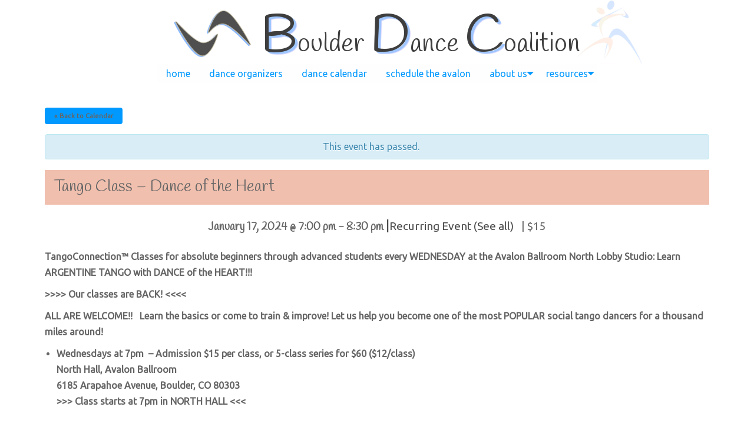

--- FILE ---
content_type: text/html; charset=UTF-8
request_url: https://boulderdance.org/event/tango-class-dance-of-the-heart/2024-01-17/
body_size: 12076
content:
<!doctype html>
<html class="no-js" lang="en-US" >
	<head>
		<meta charset="UTF-8" />
		<meta name="viewport" content="width=device-width, initial-scale=1.0" />
		<title>Upcoming Events &#8211; Boulder Dance Coalition</title>
<meta name='robots' content='max-image-preview:large' />
<link rel='dns-prefetch' href='//ajax.googleapis.com' />
<link rel='dns-prefetch' href='//fonts.googleapis.com' />
<link rel='dns-prefetch' href='//s.w.org' />
<link rel="alternate" type="text/calendar" title="Boulder Dance Coalition &raquo; iCal Feed" href="https://boulderdance.org/events/?ical=1" />
<link rel='stylesheet' id='tribe-events-full-pro-calendar-style-css'  href='https://boulderdance.org/wp-content/plugins/events-calendar-pro/src/resources/css/tribe-events-pro-full.min.css?ver=5.9.2.1' type='text/css' media='all' />
<link rel='stylesheet' id='tribe-accessibility-css-css'  href='https://boulderdance.org/wp-content/plugins/the-events-calendar/common/src/resources/css/accessibility.min.css?ver=4.14.7' type='text/css' media='all' />
<link rel='stylesheet' id='tribe-events-full-calendar-style-css'  href='https://boulderdance.org/wp-content/plugins/the-events-calendar/src/resources/css/tribe-events-full.min.css?ver=5.10.1' type='text/css' media='all' />
<link rel='stylesheet' id='tribe-events-calendar-pro-style-css'  href='https://boulderdance.org/wp-content/plugins/events-calendar-pro/src/resources/css/tribe-events-pro-theme.min.css?ver=5.9.2.1' type='text/css' media='all' />
<style id='tribe-events-calendar-pro-style-inline-css' type='text/css'>
.tribe-events-list-widget .tribe-event-featured .tribe-event-image,
				.tribe-events-venue-widget .tribe-event-featured .tribe-event-image,
				.tribe-events-adv-list-widget .tribe-event-featured .tribe-event-image,
				.tribe-mini-calendar-list-wrapper .tribe-event-featured .tribe-event-image {
					display: none;
				}
</style>
<link rel='stylesheet' id='tribe-select2-css-css'  href='https://boulderdance.org/wp-content/plugins/the-events-calendar/common/vendor/tribe-selectWoo/dist/css/selectWoo.min.css?ver=4.14.7' type='text/css' media='all' />
<link rel='stylesheet' id='tec-variables-full-css'  href='https://boulderdance.org/wp-content/plugins/the-events-calendar/common/src/resources/css/variables-full.min.css?ver=4.14.7' type='text/css' media='all' />
<link rel='stylesheet' id='tribe-dependency-style-css'  href='https://boulderdance.org/wp-content/plugins/the-events-calendar/common/src/resources/css/dependency.min.css?ver=4.14.7' type='text/css' media='all' />
<link rel='stylesheet' id='tribe-bumpdown-css-css'  href='https://boulderdance.org/wp-content/plugins/the-events-calendar/common/src/resources/css/bumpdown.min.css?ver=4.14.7' type='text/css' media='all' />
<link rel='stylesheet' id='tribe-buttonset-style-css'  href='https://boulderdance.org/wp-content/plugins/the-events-calendar/common/src/resources/css/buttonset.min.css?ver=4.14.7' type='text/css' media='all' />
<link rel='stylesheet' id='tribe-common-admin-css'  href='https://boulderdance.org/wp-content/plugins/the-events-calendar/common/src/resources/css/tribe-common-admin.min.css?ver=4.14.7' type='text/css' media='all' />
<link rel='stylesheet' id='dashicons-css'  href='https://boulderdance.org/wp-includes/css/dashicons.min.css?ver=5.8.12' type='text/css' media='all' />
<link rel='stylesheet' id='tribe-filterbar-mobile-styles-css'  href='https://boulderdance.org/wp-content/plugins/the-events-calendar-filterbar/src/resources/css/filter-view-mobile.min.css?ver=5.2.1' type='text/css' media='only screen and (max-width: 768px)' />
<link rel='stylesheet' id='tribe-filterbar-styles-css'  href='https://boulderdance.org/wp-content/plugins/the-events-calendar-filterbar/src/resources/css/filter-view.min.css?ver=5.2.1' type='text/css' media='all' />
<link rel='stylesheet' id='tribe-events-custom-jquery-styles-css'  href='https://boulderdance.org/wp-content/plugins/the-events-calendar/vendor/jquery/smoothness/jquery-ui-1.8.23.custom.css?ver=5.10.1' type='text/css' media='all' />
<link rel='stylesheet' id='tribe-events-bootstrap-datepicker-css-css'  href='https://boulderdance.org/wp-content/plugins/the-events-calendar/vendor/bootstrap-datepicker/css/bootstrap-datepicker.standalone.min.css?ver=5.10.1' type='text/css' media='all' />
<link rel='stylesheet' id='tribe-events-calendar-style-css'  href='https://boulderdance.org/wp-content/plugins/the-events-calendar/src/resources/css/tribe-events-theme.min.css?ver=5.10.1' type='text/css' media='all' />
<link rel='stylesheet' id='wp-block-library-css'  href='https://boulderdance.org/wp-includes/css/dist/block-library/style.min.css?ver=5.8.12' type='text/css' media='all' />
<link rel='stylesheet' id='boulderdance-css'  href='https://boulderdance.org/wp-content/plugins/boulderdance/public/css/boulderdance-public-min.css?ver=1.0.0' type='text/css' media='all' />
<link rel='stylesheet' id='bdc-google-fonts-css'  href='//fonts.googleapis.com/css?family=Droid+Serif%7CUbuntu%7CHandlee&#038;ver=all' type='text/css' media='all' />
<link rel='stylesheet' id='tribe-events-calendar-pro-mobile-style-css'  href='https://boulderdance.org/wp-content/plugins/events-calendar-pro/src/resources/css/tribe-events-pro-theme-mobile.min.css?ver=5.9.2.1' type='text/css' media='only screen and (max-width: 768px)' />
<link rel='stylesheet' id='tribe-events-calendar-full-pro-mobile-style-css'  href='https://boulderdance.org/wp-content/plugins/events-calendar-pro/src/resources/css/tribe-events-pro-full-mobile.min.css?ver=5.9.2.1' type='text/css' media='only screen and (max-width: 768px)' />
<link rel='stylesheet' id='main-stylesheet-css'  href='https://boulderdance.org/wp-content/themes/boulderdance/dist/assets/css/app.css?ver=2.10.4' type='text/css' media='all' />
<link rel='stylesheet' id='tribe-events-filterbar-override-style-css'  href='https://boulderdance.org/wp-content/themes/boulderdance/tribe-events/filterbar/filter-view.css?ver=5.8.12' type='text/css' media='all' />
<link rel='stylesheet' id='wp-featherlight-css'  href='https://boulderdance.org/wp-content/plugins/wp-featherlight/css/wp-featherlight.min.css?ver=1.3.4' type='text/css' media='all' />
<script type='text/javascript' src='https://ajax.googleapis.com/ajax/libs/jquery/3.2.1/jquery.min.js?ver=3.2.1' id='jquery-js'></script>
<script type='text/javascript' src='https://boulderdance.org/wp-content/plugins/the-events-calendar/vendor/php-date-formatter/js/php-date-formatter.min.js?ver=5.10.1' id='tribe-events-php-date-formatter-js'></script>
<script type='text/javascript' src='https://boulderdance.org/wp-content/plugins/the-events-calendar/common/vendor/momentjs/moment.min.js?ver=4.14.7' id='tribe-moment-js'></script>
<script type='text/javascript' src='https://boulderdance.org/wp-content/plugins/the-events-calendar/common/vendor/momentjs/locale.min.js?ver=4.14.7' id='tribe-moment-locales-js'></script>
<script type='text/javascript' id='tribe-events-dynamic-js-extra'>
/* <![CDATA[ */
var tribe_dynamic_help_text = {"date_with_year":"F j, Y","date_no_year":"F j","datepicker_format":"Y-m-d","datepicker_format_index":"0","days":["Sunday","Monday","Tuesday","Wednesday","Thursday","Friday","Saturday"],"daysShort":["Sun","Mon","Tue","Wed","Thu","Fri","Sat"],"months":["January","February","March","April","May","June","July","August","September","October","November","December"],"monthsShort":["Jan","Feb","Mar","Apr","May","Jun","Jul","Aug","Sep","Oct","Nov","Dec"],"msgs":"[\"This event is from %%starttime%% to %%endtime%% on %%startdatewithyear%%.\",\"This event is at %%starttime%% on %%startdatewithyear%%.\",\"This event is all day on %%startdatewithyear%%.\",\"This event starts at %%starttime%% on %%startdatenoyear%% and ends at %%endtime%% on %%enddatewithyear%%\",\"This event starts at %%starttime%% on %%startdatenoyear%% and ends on %%enddatewithyear%%\",\"This event is all day starting on %%startdatenoyear%% and ending on %%enddatewithyear%%.\"]"};
/* ]]> */
</script>
<script type='text/javascript' id='tribe-events-dynamic-js-extra'>
/* <![CDATA[ */
var tribe_dynamic_help_text = {"date_with_year":"F j, Y","date_no_year":"F j","datepicker_format":"Y-m-d","datepicker_format_index":"0","days":["Sunday","Monday","Tuesday","Wednesday","Thursday","Friday","Saturday"],"daysShort":["Sun","Mon","Tue","Wed","Thu","Fri","Sat"],"months":["January","February","March","April","May","June","July","August","September","October","November","December"],"monthsShort":["Jan","Feb","Mar","Apr","May","Jun","Jul","Aug","Sep","Oct","Nov","Dec"],"msgs":"[\"This event is from %%starttime%% to %%endtime%% on %%startdatewithyear%%.\",\"This event is at %%starttime%% on %%startdatewithyear%%.\",\"This event is all day on %%startdatewithyear%%.\",\"This event starts at %%starttime%% on %%startdatenoyear%% and ends at %%endtime%% on %%enddatewithyear%%\",\"This event starts at %%starttime%% on %%startdatenoyear%% and ends on %%enddatewithyear%%\",\"This event is all day starting on %%startdatenoyear%% and ending on %%enddatewithyear%%.\"]"};
var tribe_dynamic_help_text = {"date_with_year":"F j, Y","date_no_year":"F j","datepicker_format":"Y-m-d","datepicker_format_index":"0","days":["Sunday","Monday","Tuesday","Wednesday","Thursday","Friday","Saturday"],"daysShort":["Sun","Mon","Tue","Wed","Thu","Fri","Sat"],"months":["January","February","March","April","May","June","July","August","September","October","November","December"],"monthsShort":["Jan","Feb","Mar","Apr","May","Jun","Jul","Aug","Sep","Oct","Nov","Dec"],"msgs":"[\"This event is from %%starttime%% to %%endtime%% on %%startdatewithyear%%.\",\"This event is at %%starttime%% on %%startdatewithyear%%.\",\"This event is all day on %%startdatewithyear%%.\",\"This event starts at %%starttime%% on %%startdatenoyear%% and ends at %%endtime%% on %%enddatewithyear%%\",\"This event starts at %%starttime%% on %%startdatenoyear%% and ends on %%enddatewithyear%%\",\"This event is all day starting on %%startdatenoyear%% and ending on %%enddatewithyear%%.\"]"};
/* ]]> */
</script>
<script type='text/javascript' src='https://boulderdance.org/wp-content/plugins/the-events-calendar/src/resources/js/events-dynamic.min.js?ver=5.10.1' id='tribe-events-dynamic-js'></script>
<script type='text/javascript' src='https://boulderdance.org/wp-content/plugins/the-events-calendar/vendor/bootstrap-datepicker/js/bootstrap-datepicker.min.js?ver=5.10.1' id='tribe-events-bootstrap-datepicker-js'></script>
<script type='text/javascript' src='https://boulderdance.org/wp-content/plugins/the-events-calendar/vendor/jquery-resize/jquery.ba-resize.min.js?ver=5.10.1' id='tribe-events-jquery-resize-js'></script>
<script type='text/javascript' src='https://boulderdance.org/wp-content/plugins/the-events-calendar/vendor/jquery-placeholder/jquery.placeholder.min.js?ver=5.10.1' id='jquery-placeholder-js'></script>
<script type='text/javascript' id='tribe-events-calendar-script-js-extra'>
/* <![CDATA[ */
var tribe_js_config = {"permalink_settings":"\/%postname%\/","events_post_type":"tribe_events","events_base":"https:\/\/boulderdance.org\/events\/","update_urls":{"shortcode":{"list":true,"month":true,"day":true}},"debug":""};
/* ]]> */
</script>
<script type='text/javascript' src='https://boulderdance.org/wp-content/plugins/the-events-calendar/src/resources/js/tribe-events.min.js?ver=5.10.1' id='tribe-events-calendar-script-js'></script>
<script type='text/javascript' src='https://boulderdance.org/wp-content/plugins/the-events-calendar/src/resources/js/tribe-events-bar.min.js?ver=5.10.1' id='tribe-events-bar-js'></script>
<script type='text/javascript' id='tribe-events-pro-js-extra'>
/* <![CDATA[ */
var TribeEventsPro = {"geocenter":{"max_lat":40.582281,"max_lng":-105.119797,"min_lat":40.014763,"min_lng":-105.274741},"map_tooltip_event":"Event: ","map_tooltip_address":"Address: "};
/* ]]> */
</script>
<script type='text/javascript' src='https://boulderdance.org/wp-content/plugins/events-calendar-pro/src/resources/js/tribe-events-pro.min.js?ver=5.9.2.1' id='tribe-events-pro-js'></script>
<script type='text/javascript' src='https://boulderdance.org/wp-content/plugins/boulderdance/public/js/boulderdance-public-min.js?ver=1.0.0' id='boulderdance-js'></script>
<link rel="https://api.w.org/" href="https://boulderdance.org/wp-json/" /><link rel="alternate" type="application/json" href="https://boulderdance.org/wp-json/wp/v2/tribe_events/43601" /><link rel="alternate" type="application/json+oembed" href="https://boulderdance.org/wp-json/oembed/1.0/embed?url=https%3A%2F%2Fboulderdance.org%2Fevent%2Ftango-class-dance-of-the-heart%2F2024-01-17%2F" />
<link rel="alternate" type="text/xml+oembed" href="https://boulderdance.org/wp-json/oembed/1.0/embed?url=https%3A%2F%2Fboulderdance.org%2Fevent%2Ftango-class-dance-of-the-heart%2F2024-01-17%2F&#038;format=xml" />
<meta name="tec-api-version" content="v1"><meta name="tec-api-origin" content="https://boulderdance.org"><link rel="https://theeventscalendar.com/" href="https://boulderdance.org/wp-json/tribe/events/v1/events/43601" /><script type="application/ld+json">
[{"@context":"http://schema.org","@type":"Event","name":"Tango Class &#8211; Dance of the Heart","description":"&lt;p&gt;TangoConnection&#x2122; Classes for absolute beginners through advanced students every WEDNESDAY at the Avalon Ballroom North Lobby Studio: Learn ARGENTINE TANGO with DANCE of the HEART!!! &gt;&gt;&gt;&gt; Our classes are BACK! &lt;&lt;&lt;&lt; ALL ARE WELCOME!!\u00a0 \u00a0Learn the basics or come to train &amp; improve! Let us help you become one of the most POPULAR social tango [&hellip;]&lt;/p&gt;\\n","url":"https://boulderdance.org/event/tango-class-dance-of-the-heart/2024-01-17/","startDate":"2024-01-17T19:00:00-07:00","endDate":"2024-01-17T20:30:00-07:00","location":{"@type":"Place","name":"Avalon North Hall","description":"","url":"https://boulderdance.org/venue/the-avalon-north-lobby/","address":{"@type":"PostalAddress","streetAddress":"6185 Arapahoe Rd","addressLocality":"Boulder","addressRegion":"CO","postalCode":"80303","addressCountry":"United States"},"geo":{"@type":"GeoCoordinates","latitude":40.0154247,"longitude":-105.2089034},"telephone":"","sameAs":"http://www.boulderdancecoalition.org"},"organizer":{"@type":"Person","name":"Argentine Tango with Dance of the Heart","description":"&lt;p&gt;We look forward to welcoming you to our Dance of the Heart (a.k.a. DOTH) approach to the mysterious, powerful world of Argentine tango social dancing! Classes: WEDNESDAYS 7-8:30pm in the North Hall; rotating curriculum; $15 (five classes for $60) Our focus is building expressive, musical, clever shared-movement options out of surprisingly simple elements...all for the [&hellip;]&lt;/p&gt;\\n","image":"https://boulderdance.org/wp-content/uploads/2017/12/FAcebook-event-logo.jpg","url":"https://boulderdance.org/organizer/argentine-tango-with-dance-of-the-heart/","telephone":"303-938-0716","email":"t&#97;&#110;&#103;o&#108;&#101;&#115;&#115;&#111;n&#115;&#64;d&#97;nc&#101;o&#102;&#116;he&#104;e&#97;r&#116;&#46;com","sameAs":"http://www.danceoftheheart.com/"},"offers":{"@type":"Offer","price":"15","priceCurrency":"$","url":"https://boulderdance.org/event/tango-class-dance-of-the-heart/2024-01-17/","category":"primary","availability":"inStock","validFrom":"2023-02-04T00:00:00+00:00"},"performer":"Organization"}]
</script><link rel="icon" href="https://boulderdance.org/wp-content/uploads/2023/05/cropped-android-chrome-512x512-1-32x32.png" sizes="32x32" />
<link rel="icon" href="https://boulderdance.org/wp-content/uploads/2023/05/cropped-android-chrome-512x512-1-192x192.png" sizes="192x192" />
<link rel="apple-touch-icon" href="https://boulderdance.org/wp-content/uploads/2023/05/cropped-android-chrome-512x512-1-180x180.png" />
<meta name="msapplication-TileImage" content="https://boulderdance.org/wp-content/uploads/2023/05/cropped-android-chrome-512x512-1-270x270.png" />
		<style type="text/css" id="wp-custom-css">
			.page-id-46488 #bdc-site-header{
	background:white;
	position:sticky;
	top:0;
	border-bottom:1px solid #eee;
}

.sr_footerContainer{
	display:none;
}

.page-id-46488 .sr_footerContainer{
	display: flex;
  flex-wrap: wrap;
  margin-bottom:20px;
}

.sr_footerContainer .child {
flex: 1 1 33.33%;
color:#c7c7c7;
}

.sr_footerContainer .child a{
color:#9dd7fe;
}

@media only screen and (max-width: 767px) {
.sr_footerContainer {
flex-direction: column; /* Change to vertical stacking on small screens */
}
}		</style>
			</head>
	<body class="tribe_events-template-default single single-tribe_events postid-43601 tribe-no-js wp-featherlight-captions offcanvas events-single tribe-events-style-full tribe-events-style-theme tribe-theme-boulderdance tribe-events-page-template">

			
<nav class="mobile-off-canvas-menu off-canvas position-left" id="off-canvas-menu" data-off-canvas data-auto-focus="false" role="navigation">
	<ul id="menu-main-menu" class="vertical menu" data-accordion-menu data-submenu-toggle="true"><li id="menu-item-279" class="menu-item menu-item-type-custom menu-item-object-custom menu-item-279"><a href="/">Home</a></li>
<li id="menu-item-22" class="menu-item menu-item-type-post_type menu-item-object-page menu-item-22"><a href="https://boulderdance.org/groups/">Dance Organizers</a></li>
<li id="menu-item-237" class="menu-item menu-item-type-custom menu-item-object-custom menu-item-237"><a href="/events">Dance Calendar</a></li>
<li id="menu-item-55077" class="menu-item menu-item-type-post_type menu-item-object-page menu-item-55077"><a href="https://boulderdance.org/schedule/">Schedule The Avalon</a></li>
<li id="menu-item-798" class="menu-item menu-item-type-custom menu-item-object-custom menu-item-has-children menu-item-798"><a>About Us</a>
<ul class="vertical nested menu">
	<li id="menu-item-797" class="menu-item menu-item-type-post_type menu-item-object-page menu-item-797"><a href="https://boulderdance.org/about/">Who We Are</a></li>
	<li id="menu-item-53806" class="menu-item menu-item-type-post_type menu-item-object-page menu-item-53806"><a href="https://boulderdance.org/membership/">Membership</a></li>
	<li id="menu-item-30265" class="menu-item menu-item-type-post_type menu-item-object-page menu-item-30265"><a href="https://boulderdance.org/volunteer/">Volunteer</a></li>
	<li id="menu-item-25685" class="menu-item menu-item-type-post_type menu-item-object-page menu-item-25685"><a href="https://boulderdance.org/donations/">Donations</a></li>
	<li id="menu-item-814" class="menu-item menu-item-type-post_type menu-item-object-page menu-item-814"><a href="https://boulderdance.org/contact/">Contact Us</a></li>
</ul>
</li>
<li id="menu-item-10695" class="menu-item menu-item-type-custom menu-item-object-custom menu-item-has-children menu-item-10695"><a href="https://boulderdance.org/resources/">Resources</a>
<ul class="vertical nested menu">
	<li id="menu-item-882" class="menu-item menu-item-type-custom menu-item-object-custom menu-item-882"><a href="/login">Organizer Login</a></li>
	<li id="menu-item-45271" class="menu-item menu-item-type-custom menu-item-object-custom menu-item-45271"><a href="https://boulderdance.org/Public_Documents/Avalon%20Scheduling/Dance_Calendar_User_Guide.pdf">Dance Calendar User Guide</a></li>
	<li id="menu-item-47498" class="menu-item menu-item-type-custom menu-item-object-custom menu-item-47498"><a href="https://boulderdance.skedda.com/booking">Skedda Scheduling System, &#8220;Skedda&#8221;</a></li>
	<li id="menu-item-47499" class="menu-item menu-item-type-custom menu-item-object-custom menu-item-47499"><a href="https://boulderdance.org/Public_Documents/Avalon%20Scheduling/Skedda_Scheduling_System_User_Guide.pdf">Skedda Scheduling System User Guide</a></li>
	<li id="menu-item-60382" class="menu-item menu-item-type-post_type menu-item-object-page menu-item-60382"><a href="https://boulderdance.org/resources/">BDC Public Documents</a></li>
</ul>
</li>
</ul></nav>

<div class="off-canvas-content" data-off-canvas-content>
	

<div id="bdc-site-header" class="grid-x show-for-medium">
	<header class="site-header cell small-12" role="banner">
		<div id="banner">
	    <div id="logo"><a href="https://boulderdance.org/"><img src="https://boulderdance.org/wp-content/themes/boulderdance/dist/assets/images/BDClogo3.png" alt="Boulder Dance Coalition"></a></div>
	    <div class="titleBDC"><a href="https://boulderdance.org/"><span class="titleLetter">B</span>oulder <span class="titleLetter">D</span>ance <span class="titleLetter">C</span>oalition</a>
	    </div>
	  </div>

		<nav class="site-navigation top-bar" role="navigation">
			<div class="top-bar-right">
				<ul id="menu-main-menu-1" class="dropdown menu desktop-menu" data-dropdown-menu><li class="menu-item menu-item-type-custom menu-item-object-custom menu-item-279"><a href="/">Home</a></li>
<li class="menu-item menu-item-type-post_type menu-item-object-page menu-item-22"><a href="https://boulderdance.org/groups/">Dance Organizers</a></li>
<li class="menu-item menu-item-type-custom menu-item-object-custom menu-item-237"><a href="/events">Dance Calendar</a></li>
<li class="menu-item menu-item-type-post_type menu-item-object-page menu-item-55077"><a href="https://boulderdance.org/schedule/">Schedule The Avalon</a></li>
<li class="menu-item menu-item-type-custom menu-item-object-custom menu-item-has-children menu-item-798"><a>About Us</a>
<ul class="dropdown menu vertical" data-toggle>
	<li class="menu-item menu-item-type-post_type menu-item-object-page menu-item-797"><a href="https://boulderdance.org/about/">Who We Are</a></li>
	<li class="menu-item menu-item-type-post_type menu-item-object-page menu-item-53806"><a href="https://boulderdance.org/membership/">Membership</a></li>
	<li class="menu-item menu-item-type-post_type menu-item-object-page menu-item-30265"><a href="https://boulderdance.org/volunteer/">Volunteer</a></li>
	<li class="menu-item menu-item-type-post_type menu-item-object-page menu-item-25685"><a href="https://boulderdance.org/donations/">Donations</a></li>
	<li class="menu-item menu-item-type-post_type menu-item-object-page menu-item-814"><a href="https://boulderdance.org/contact/">Contact Us</a></li>
</ul>
</li>
<li class="menu-item menu-item-type-custom menu-item-object-custom menu-item-has-children menu-item-10695"><a href="https://boulderdance.org/resources/">Resources</a>
<ul class="dropdown menu vertical" data-toggle>
	<li class="menu-item menu-item-type-custom menu-item-object-custom menu-item-882"><a href="/login">Organizer Login</a></li>
	<li class="menu-item menu-item-type-custom menu-item-object-custom menu-item-45271"><a href="https://boulderdance.org/Public_Documents/Avalon%20Scheduling/Dance_Calendar_User_Guide.pdf">Dance Calendar User Guide</a></li>
	<li class="menu-item menu-item-type-custom menu-item-object-custom menu-item-47498"><a href="https://boulderdance.skedda.com/booking">Skedda Scheduling System, &#8220;Skedda&#8221;</a></li>
	<li class="menu-item menu-item-type-custom menu-item-object-custom menu-item-47499"><a href="https://boulderdance.org/Public_Documents/Avalon%20Scheduling/Skedda_Scheduling_System_User_Guide.pdf">Skedda Scheduling System User Guide</a></li>
	<li class="menu-item menu-item-type-post_type menu-item-object-page menu-item-60382"><a href="https://boulderdance.org/resources/">BDC Public Documents</a></li>
</ul>
</li>
</ul>
							</div>
		</nav>

	</header>
</div>

<!-- banner for mobile -->
<div id="bdc-site-header-mobile" class="grid-x show-for-small-only">
	<header class="site-header cell small-12" role="banner">
		<!-- mobile navigation -->
		<div class="site-title-bar title-bar" >
			<div class="title-bar-left">
				<button aria-label="Main Menu" class="menu-icon" type="button" data-toggle="off-canvas-menu"></button>
				<span class="site-mobile-title title-bar-title">Menu</span>
			</div>
		</div>

		<div id="banner">
			<div id="logo"><a href="https://boulderdance.org/"><img src="https://boulderdance.org/wp-content/themes/boulderdance/dist/assets/images/BDClogo3.png" alt="Boulder Dance Coalition"></a>
			</div>
			<div class="titleBDC"><a href="https://boulderdance.org/">
				<span class="titleLetter">B</span>oulder <span class="titleLetter">D</span>ance <span class="titleLetter">C</span>oalition</a>
			</div>
		</div>
	</header>
</div><main
	id="tribe-events-pg-template"
	 class="tribe-events-pg-template" >
	<div id="tribe-events" class="tribe-no-js" data-live_ajax="0" data-datepicker_format="0" data-category="" data-featured=""><div class="tribe-events-before-html"></div><span class="tribe-events-ajax-loading"><img class="tribe-events-spinner-medium" src="https://boulderdance.org/wp-content/plugins/the-events-calendar/src/resources/images/tribe-loading.gif" alt="Loading Events" /></span>	
<div id="tribe-events-content" class="tribe-events-single">

	<p class="tribe-events-back">
		<a href="https://boulderdance.org/events/"> &laquo; Back to Calendar</a>
	</p>

	<!-- Notices -->
	<div class="tribe-events-notices"><ul><li>This event has passed.</li></ul></div>
	<h1 class="tribe-events-single-event-title">Tango Class &#8211; Dance of the Heart</h1>
	<div class="tribe-events-schedule tribe-clearfix">
		<h2><span class="tribe-event-date-start">January 17, 2024 @ 7:00 pm</span> - <span class="tribe-event-time">8:30 pm</span></h2> <div class="recurringinfo"><div class="event-is-recurring"><span class="tribe-events-divider">|</span>Recurring Event <a href="https://boulderdance.org/event/tango-class-dance-of-the-heart/all/">(See all)</a><div id="tribe-events-tooltip-43601" class="tribe-events-tooltip recurring-info-tooltip"><div class="tribe-events-event-body"><p>An event every week that begins at 7:00 pm on Wednesday, repeating indefinitely</p></div><span class="tribe-events-arrow"></span></div></div></div>					<span class="tribe-events-cost"> | 
				$15			</span>
			</div>

	<!-- Event header -->
	<div id="tribe-events-header"  data-title="Upcoming Events &#8211; Boulder Dance Coalition" data-viewtitle="Upcoming Events" data-mobilebreak="0" data-redirected-view="" data-default-mobile-view="month" data-default-view="month">
		<!-- Navigation -->
		<h3 class="tribe-events-visuallyhidden">Event Navigation</h3>
		<ul class="tribe-events-sub-nav">
			<li class="tribe-events-nav-previous"><a href="https://boulderdance.org/event/sk8d8-skate-night/2024-01-16/"><span>&laquo;</span> SK8D8 Skate Night</a></li>
			<li class="tribe-events-nav-next"><a href="https://boulderdance.org/event/sarah-janes-world-heat-2/2024-01-18/">Sarah Jane&#8217;s World Heat <span>&raquo;</span></a></li>
		</ul>
		<!-- .tribe-events-sub-nav -->
	</div>
	<!-- #tribe-events-header -->

			<div id="post-43601" class="post-43601 tribe_events type-tribe_events status-publish hentry tribe-recurring-event tribe-recurring-event-child">
			<!-- Event featured image, but exclude link -->
			
			<!-- Event content -->
						<div class="tribe-events-single-event-description tribe-events-content">
				<p style="text-align: left"><strong>TangoConnection&#x2122; Classes </strong><strong>for absolute beginners through advanced students every WEDNESDAY </strong><strong>at the Avalon Ballroom North Lobby Studio: Learn ARGENTINE TANGO with DANCE of the HEART!!!</strong></p>
<p style="text-align: left"><strong style="font-size: inherit">&gt;&gt;&gt;&gt; Our classes are BACK! &lt;&lt;&lt;&lt;</strong></p>
<p style="text-align: left"><strong style="font-size: 1em">ALL AR</strong><strong>E WELCOME!!   Learn the basics or come to train &amp; improve! Let us help you become one of the most POPULAR social tango dancers for a thousand miles around!</strong></p>
<ul>
<li style="text-align: left"><strong>Wednesdays at 7pm  – Admission $15 per class, or 5-class series for $60 ($12/class)</strong><br />
<strong>North Hall, Avalon Ballroom</strong><br />
<strong>6185 Arapahoe Avenue, Boulder, CO 80303</strong><br />
<strong>&gt;&gt;&gt; Class starts at 7pm in NORTH HALL &lt;&lt;&lt;   </strong></li>
<li style="text-align: left"><b>Class topics vary weekly.  Please sign up for our newsletter at <a href="https://danceoftheheart.com/contact-us/">danceoftheheart.com</a> for the latest information.  Previous class topics:</b></li>
<li style="text-align: left"></li>
<li style="text-align: left"><strong>8:30pm: NORTH HALL Space closes</strong></li>
</ul>
<p style="text-align: left"><strong>Whether you are a BEGINNER or an EXPERIENCED dancer</strong>, our goal for you and all our tango students is to facilitate your potential to become the most popular social tango dancer for a thousand miles around! After two plus very full, rich decades of training, teaching, performing, social dancing and organizing successful tango events across 3 continents, we’re very proud and also humbly grateful to have assisted thousands of students to achieve their tango goals and we’re delighted to have the opportunity to do the same for YOU &#8211; even if you don’t know what your goals are yet, we’ll discover them together!</p>
<p style="text-align: left">We look forward to welcoming you to the exciting world of Argentine tango social dancing – all levels welcome in our class schedule, group and private lessons alike! Join us to experience for yourself why brand new through experienced students return week after week, month after month, year after year to enjoy the pleasure and challenge inside a unique dance community of learning and deepening tango skills in our thorough yet delightful, effective and fascinating classes.</p>
<p style="text-align: left"><strong>JUST STARTING? NO PARTNER? NO PROBLEM!!</strong></p>
<p style="text-align: left">Because we&#8217;ve taught <strong>thousands of students all around the world since 1997</strong>, and engaged in <strong>34 tango business trips to Buenos Aires to study, train and dance in that time</strong>, we feel we&#8217;ve run through our share of teaching experiments and proven a few things to our satisfaction about how to effectively teach beginning social tango, especially to North Americans. <strong>A couple things set our classes apart</strong> from other tango teaching methods you may be familiar with:</p>
<ul>
<li style="text-align: left"><strong>Everybody Leads, Everybody Follows!</strong>  Can you drive? Then you can lead! Let us show you how easy it can be. (In the practice periods after class you can dance with whoever wants you!)</li>
<li style="text-align: left">While we don&#8217;t recommend it, you can choose to stay with &#8220;the partner that brung ya&#8221; (but you will be rotating lead and follow between yourselves!)</li>
<li style="text-align: left">Everyone always moves counterclockwise enmeshed in the <strong>&#8220;tango river&#8221;</strong> of dancing couples floating together around the room&#8230;safer and more fun for everybody to burn in that essential rule right away!</li>
<li style="text-align: left">With flowing downstream with almost every step, <strong>Leaders choose in the moment from a small set of options</strong> offered in that particular class, constantly trying to surprise the follower a bit with what&#8217;s coming next.  <strong>Followers don&#8217;t memorize steps</strong>, they listen for clear leads and then execute them.</li>
<li></li>
</ul>
<p style="text-align: left">Complete details, including private lesson info and class overviews available at <a href="https://www.danceoftheheart.com/">www.danceoftheheart.com</a> or visit Dance of the Heart in FaceBook</p>
			</div>

			<!-- Event meta -->
						
	<div class="tribe-events-single-section tribe-events-event-meta primary tribe-clearfix">


<div class="tribe-events-meta-group tribe-events-meta-group-details">
	<h3 class="tribe-events-single-section-title"> Details </h3>
	<dl>

		
			<dt class="hide"> </dt>
			<dd>
				<strong>Date: </strong>
				<abbr class="tribe-events-abbr tribe-events-start-date published dtstart" title="2024-01-17"> January 17, 2024 </abbr>
			</dd>

			<dt class="hide"></dt>
			<dd>
				<strong>Time: </strong>
				<span class="tribe-events-abbr tribe-events-start-time published dtstart" title="2024-01-17">
					<div class="tribe-recurring-event-time">7:00 pm - 8:30 pm</div>				</span>
			</dd>

		
		
			<dt class="hide"></dt>
			<dd class="bdc-events-event-cost">
								<strong>Cost: </strong> $15			</dd>
		
		
		
		
			<dt class="hide"></dt>
			<dd class="tribe-events-event-url"> 
				<strong>Website: </strong><a href="http://www.danceoftheheart.com" target="_self" rel="external">http://www.danceoftheheart.com</a> </dd>
		
			</dl>
</div>

<div class="tribe-events-meta-group tribe-events-meta-group-organizer">
	<h3 class="tribe-events-single-section-title">Organizer</h3>
	<dl>
					<dt style="display:none;"></dt>
			<dd class="tribe-organizer">
				<a href="https://boulderdance.org/organizer/argentine-tango-with-dance-of-the-heart/" title="Argentine Tango with Dance of the Heart" target="_self" rel="">Argentine Tango with Dance of the Heart</a>			</dd>
				</dl>

	<h3 class="tribe-events-single-section-title">Contacts</h3>
	<dl>
		<dt style="display:none;"></dt>
		<dd class="bdg-contact"><strong>Deb Sclar</strong><br/><a href="mailto:deb@danceoftheheart.com">deb@danceoftheheart.com</a></br></dd>
	</dl>
	<dl>
		<dt style="display:none;"></dt>
		<dd class="bdg-contact"><strong>Brian Dunn</strong><br/>303-517-1024<br /><a href="mailto:brian@danceoftheheart.com">brian@danceoftheheart.com</a></br></dd>
	</dl></div>
<div class="tribe-events-meta-group tribe-events-meta-group-other">
	<h2 class="tribe-events-single-section-title"> Other </h2>
	<dl>
					<dt> Type of Dance </dt>
			<dd class="tribe-meta-value">
				Tango			</dd>
			</dl>
</div>

	</div>


			<div class="tribe-events-single-section tribe-events-event-meta secondary tribe-clearfix">
		
<div class="tribe-events-meta-group tribe-events-meta-group-venue">
	<h2 class="tribe-events-single-section-title"> Venue </h2>
	<dl>
		
		<dd class="tribe-venue"> <a href="https://boulderdance.org/venue/the-avalon-north-lobby/">Avalon North Hall</a> </dd>

					<dd class="tribe-venue-location">
				<address class="tribe-events-address">
					<span class="tribe-address">

<span class="tribe-street-address">6185 Arapahoe Rd</span>
	
		<br>
		<span class="tribe-locality">Boulder</span><span class="tribe-delimiter">,</span>

	<abbr class="tribe-region tribe-events-abbr" title="Colorado">CO</abbr>

	<span class="tribe-postal-code">80303</span>

	<span class="tribe-country-name">United States</span>

</span>

											<a class="tribe-events-gmap" href="https://www.google.com/maps/search/?api=1&#038;query=40.0154247%2C-105.2089034" title="Click to view a Google Map" target="_blank" rel="noreferrer noopener">+ Google Map</a>									</address>
			</dd>
		
		
									<dt class="tribe-venue-url-label"> Website: </dt>
						<dd class="tribe-venue-url"> <a href="http://www.boulderdancecoalition.org" target="_self" rel="external">http://www.boulderdancecoalition.org</a> </dd>
		
			</dl>
</div>

<div class="tribe-events-venue-map">
	<div id="tribe-events-gmap-0" style="height: 350px; width: 100%" aria-hidden="true"></div><!-- #tribe-events-gmap- -->
</div>
			</div>
				
			<!-- .tribe-events-single-event-description -->
			<div class="tribe-events-cal-links"><a class="tribe-events-gcal tribe-events-button" href="https://www.google.com/calendar/event?action=TEMPLATE&#038;text=Tango+Class+-+Dance+of+the+Heart&#038;dates=20240117T190000/20240117T203000&#038;details=TangoConnection%26%23x2122%3B+Classes+for+absolute+beginners+through+advanced+students+every+WEDNESDAY+at+the+Avalon+Ballroom+North+Lobby+Studio%3A+Learn+ARGENTINE+TANGO+with+DANCE+of+the+HEART%21%21%21+%0A%26gt%3B%26gt%3B%26gt%3B%26gt%3B+Our+classes+are+BACK%21+%26lt%3B%26lt%3B%26lt%3B%26lt%3B+%0AALL+ARE+WELCOME%21%21%C2%A0+%C2%A0Learn+the+basics+or+come+to+train+%26amp%3B+improve%21+Let+us+help+you+become+one+of+the+most+POPULAR+social+tango+dancers+for+a+thousand+miles+around%21+%0A%0AWednesdays+at+7pm%C2%A0+%E2%80%93+Admission+%2415+per+class%2C+or+5-class+series+for+%2460+%28%2412%2Fclass%29%0ANorth+Hall%2C+Avalon+Ballroom%0A6185+Arapahoe+Avenue%2C+Boulder%2C+CO+80303%0A%26gt%3B%26gt%3B%26gt%3B+Class+starts+at+7pm+in+NORTH+HALL+%26lt%3B%26lt%3B%26lt%3B%C2%A0+%C2%A0%0AClass+topics+vary+weekly.%C2%A0+Please+sign+up+for+our+newsletter+at+danceoftheheart.com+for+the+latest+information.%C2%A0+Previous+class+topics%3A%0A%0A8%3A30pm%3A+NORTH+HALL+Space+closes%0A%0AWhether+you+are+a+BEGINNER+or+an+EXPERIENCED+dancer%2C+our+goal+for+you+and+all+our+tango+students+is+to+facilitate+your+potential+to+become+the+most+popular+social+tango+dancer+for+a+thous+%28View+Full+Event+Description+Here%3A+https%3A%2F%2Fboulderdance.org%2Fevent%2Ftango-class-dance-of-the-heart%2F2024-01-17%2F%29&#038;location=Avalon+North+Hall%2C+6185+Arapahoe+Rd%2C+Boulder%2C+CO%2C+80303%2C+United+States&#038;trp=false&#038;sprop=website:https://boulderdance.org&#038;ctz=America%2FDenver" title="Add to Google Calendar">+ Google Calendar</a><a class="tribe-events-ical tribe-events-button" href="https://boulderdance.org/event/tango-class-dance-of-the-heart/2024-01-17/?ical=1" title="Download .ics file" >+ iCal Export</a></div><!-- .tribe-events-cal-links -->		</div> <!-- #post-x -->
			
	<!-- Event footer -->
	<div id="tribe-events-footer"></div>
	<!-- #tribe-events-footer -->

</div><!-- #tribe-events-content -->
	<div class="tribe-events-after-html"></div></div><!-- #tribe-events -->
<!--
This calendar is powered by The Events Calendar.
http://evnt.is/18wn
-->
</main> <!-- #tribe-events-pg-template -->

<footer class="footer">
    <div class="footer-container">
        <div class="footer-grid">
            <section id="block-7" class="widget widget_block widget_text">
<p>The Avalon Ballroom —Where Dancers Meet<br>6185 Arapahoe Rd Boulder, CO 80303<br>Telephone: <a href="tel:3034408303">303-440-8303</a><br>Email: <a href="mailto:avalon@boulderdancecoalition.org">avalon@boulderdancecoalition.org</a><br><a rel="noreferrer noopener" href="https://goo.gl/maps/LPUqLGKmaDDZUG9S6" target="_blank">Find us on Google Maps</a></p>
</section><section id="block-6" class="widget widget_block widget_text">
<p>The <strong>Boulder Dance Coalition’s </strong>mission is to promote dance—and the physical and mental well-being, social connections, and shared joy it brings—by providing affordable facilities and support for dance and related community events.</p>
</section>        </div>
    </div>
</footer>

	</div><!-- Close off-canvas content -->

		<script>
		( function ( body ) {
			'use strict';
			body.className = body.className.replace( /\btribe-no-js\b/, 'tribe-js' );
		} )( document.body );
		</script>
		<script> /* <![CDATA[ */var tribe_l10n_datatables = {"aria":{"sort_ascending":": activate to sort column ascending","sort_descending":": activate to sort column descending"},"length_menu":"Show _MENU_ entries","empty_table":"No data available in table","info":"Showing _START_ to _END_ of _TOTAL_ entries","info_empty":"Showing 0 to 0 of 0 entries","info_filtered":"(filtered from _MAX_ total entries)","zero_records":"No matching records found","search":"Search:","all_selected_text":"All items on this page were selected. ","select_all_link":"Select all pages","clear_selection":"Clear Selection.","pagination":{"all":"All","next":"Next","previous":"Previous"},"select":{"rows":{"0":"","_":": Selected %d rows","1":": Selected 1 row"}},"datepicker":{"dayNames":["Sunday","Monday","Tuesday","Wednesday","Thursday","Friday","Saturday"],"dayNamesShort":["Sun","Mon","Tue","Wed","Thu","Fri","Sat"],"dayNamesMin":["S","M","T","W","T","F","S"],"monthNames":["January","February","March","April","May","June","July","August","September","October","November","December"],"monthNamesShort":["January","February","March","April","May","June","July","August","September","October","November","December"],"monthNamesMin":["Jan","Feb","Mar","Apr","May","Jun","Jul","Aug","Sep","Oct","Nov","Dec"],"nextText":"Next","prevText":"Prev","currentText":"Today","closeText":"Done","today":"Today","clear":"Clear"}};/* ]]> */ </script><script src='https://boulderdance.org/wp-content/plugins/the-events-calendar/common/src/resources/js/underscore-before.js'></script>
<script type='text/javascript' src='https://boulderdance.org/wp-includes/js/underscore.min.js?ver=1.13.1' id='underscore-js'></script>
<script src='https://boulderdance.org/wp-content/plugins/the-events-calendar/common/src/resources/js/underscore-after.js'></script>
<script type='text/javascript' src='https://boulderdance.org/wp-content/plugins/the-events-calendar/common/vendor/tribe-selectWoo/dist/js/selectWoo.full.min.js?ver=4.14.7' id='tribe-select2-js'></script>
<script src='https://boulderdance.org/wp-content/plugins/the-events-calendar/common/src/resources/js/select2-after.js'></script>
<script type='text/javascript' src='https://boulderdance.org/wp-content/plugins/the-events-calendar/common/src/resources/js/tribe-common.min.js?ver=4.14.7' id='tribe-common-js'></script>
<script type='text/javascript' src='https://boulderdance.org/wp-content/plugins/the-events-calendar/common/src/resources/js/dropdowns.min.js?ver=4.14.7' id='tribe-dropdowns-js'></script>
<script type='text/javascript' src='https://boulderdance.org/wp-includes/js/jquery/ui/core.min.js?ver=1.12.1' id='jquery-ui-core-js'></script>
<script type='text/javascript' src='https://boulderdance.org/wp-includes/js/jquery/ui/mouse.min.js?ver=1.12.1' id='jquery-ui-mouse-js'></script>
<script type='text/javascript' src='https://boulderdance.org/wp-includes/js/jquery/ui/slider.min.js?ver=1.12.1' id='jquery-ui-slider-js'></script>
<script type='text/javascript' id='tribe-filterbar-js-js-extra'>
/* <![CDATA[ */
var tribe_filter = {"reverse_position":"","currency_symbol":"$","featured_active_filter":"Active"};
/* ]]> */
</script>
<script type='text/javascript' src='https://boulderdance.org/wp-content/plugins/the-events-calendar-filterbar/src/resources/js/filter-scripts.min.js?ver=5.2.1' id='tribe-filterbar-js-js'></script>
<script type='text/javascript' src='https://maps.googleapis.com/maps/api/js?key=AIzaSyCoSAWgHGHIl7wnC3kUSv4tfMJKzvq8jfE&#038;ver=5.10.1' id='tribe-events-google-maps-js'></script>
<script type='text/javascript' id='tribe-events-pro-geoloc-js-extra'>
/* <![CDATA[ */
var GeoLoc = {"ajaxurl":"https:\/\/boulderdance.org\/wp-admin\/admin-ajax.php","nonce":"1593c457ec","map_view":"","pin_url":""};
/* ]]> */
</script>
<script type='text/javascript' id='tribe-events-pro-geoloc-js-extra'>
/* <![CDATA[ */
var GeoLoc = {"ajaxurl":"https:\/\/boulderdance.org\/wp-admin\/admin-ajax.php","nonce":"1593c457ec","map_view":"","pin_url":""};
var GeoLoc = {"ajaxurl":"https:\/\/boulderdance.org\/wp-admin\/admin-ajax.php","nonce":"1593c457ec","map_view":"","pin_url":""};
/* ]]> */
</script>
<script type='text/javascript' src='https://boulderdance.org/wp-content/plugins/events-calendar-pro/src/resources/js/tribe-events-ajax-maps.min.js?ver=5.9.2.1' id='tribe-events-pro-geoloc-js'></script>
<script type='text/javascript' src='https://boulderdance.org/wp-content/themes/boulderdance/dist/assets/js/app.js?ver=2.10.4' id='foundation-js'></script>
<script type='text/javascript' src='https://boulderdance.org/wp-content/plugins/wp-featherlight/js/wpFeatherlight.pkgd.min.js?ver=1.3.4' id='wp-featherlight-js'></script>
<script type='text/javascript' src='https://boulderdance.org/wp-includes/js/wp-embed.min.js?ver=5.8.12' id='wp-embed-js'></script>
<script type='text/javascript' id='tribe_events_embedded_map-js-extra'>
/* <![CDATA[ */
var tribeEventsSingleMap = {"addresses":[{"address":"6185 Arapahoe Rd Boulder CO 80303 United States ","title":"Avalon North Hall"}],"zoom":"16","pin_url":""};
var tribeEventsSingleMap = {"addresses":[{"address":"6185 Arapahoe Rd Boulder CO 80303 United States ","title":"Avalon North Hall","coords":["40.0154247","-105.2089034"]}],"zoom":"16","pin_url":""};
/* ]]> */
</script>
<script type='text/javascript' src='https://boulderdance.org/wp-content/plugins/the-events-calendar/src/resources/js/embedded-map.min.js?ver=5.10.1' id='tribe_events_embedded_map-js'></script>
</body>
</html>

--- FILE ---
content_type: text/css
request_url: https://boulderdance.org/wp-content/plugins/the-events-calendar-filterbar/src/resources/css/filter-view.min.css?ver=5.2.1
body_size: 16711
content:
#tribe_events_filters_wrapper h3,#tribe_events_filters_wrapper input,#tribe_events_filters_wrapper label,#tribe_events_filters_wrapper select,#tribe_events_filters_wrapper ul{font-size:12px;margin:0;padding:0}#tribe_events_filters_wrapper .tribe-dropdown{font-size:12px;width:auto}#tribe_events_filters_wrapper ul,#tribe_events_filters_wrapper ul li{list-style:none}#tribe_events_filters_wrapper ul li{margin:0;padding:0}.tribe-events-filter-view .tribe-events-page-title{clear:none;margin-top:18px;padding:0}.tribe-events-filter-view.tribe-bar-is-disabled .tribe-events-page-title{margin-top:0}.tribe-events-filter-view .tribe-events-list h2.tribe-events-page-title{float:none;width:100%}.tribe-filters-closed #tribe-events-content{clear:both;float:none;width:100%}.tribe-filters-closed.tribe-bar-is-disabled #tribe-events-content{clear:none}.tribe-filters-closed #tribe-events-header .tribe-events-sub-nav{clear:both}.tribe_events_filter_control{margin:0 0 15px;padding:0;position:relative;z-index:1}.tribe-events-filters-mobile-controls{display:none}.tribe-js-filters-toggle,.tribe_events_filters_toggle{background:transparent;border:0;color:#464646;display:inline-block;font-size:12px;font-weight:700;margin:0;padding:0;text-decoration:none}.tribe-js-filters-toggle:focus,.tribe-js-filters-toggle:hover,.tribe_events_filters_toggle:focus,.tribe_events_filters_toggle:hover{background:transparent}.tribe-filters-closed .tribe_events_filters_close_filters,.tribe-filters-open .tribe_events_filters_show_filters{display:none!important}.tribe-filters-closed #tribe_events_filters_wrapper .tribe_events_filter_control{border:0}.tribe-events-filter-view.tribe-filters-closed #tribe_events_filters_form,.tribe-events-filter-view.tribe-filters-closed #tribe_events_filters_wrapper .tribe-events-filters-label,.tribe-events-filter-view.tribe-filters-closed .tribe_events_filters_reset{display:none}.tribe-events-filter-view.tribe-filters-closed #tribe_events_filters_wrapper .tribe_events_filters_toggle{display:block;padding-left:0;width:100%}.tribe_events_filter_item.closed{padding-bottom:0}.tribe_events_filter_item.closed .tribe-events-filter-group{display:none}#tribe_events_filters_wrapper label.tribe-events-filters-label{border-bottom:1px solid #e2e2e2;cursor:auto;font-size:15px;font-weight:700;line-height:1;margin:0;padding:15px}.tribe-events-filter-count{background:#e6e6e6;border-radius:50%;color:#666;display:inline-block;font-size:11px;height:18px;line-height:18px;margin:0 3px -5px;position:relative;width:18px}.tribe_events_filter_item{border-bottom:1px solid #ccc;margin-bottom:0;padding-bottom:0;position:relative}.tribe_events_filter_item.closed.tribe_last_child,.tribe_events_filter_item.tribe_last_child{border-bottom:none;padding-bottom:.25em}#tribe_events_filters_wrapper .tribe-events-filters-group-heading{cursor:pointer;line-height:1;margin:10px 0;padding:5px 0;-khtml-user-select:none;-webkit-touch-callout:none;-webkit-user-select:none;-moz-user-select:none;-ms-user-select:none;user-select:none}.tribe-events-filter-group{max-height:275px;position:relative}#tribe_events_filters_wrapper .tribe-events-filter-group label{display:inline-block;overflow:hidden;text-overflow:ellipsis;vertical-align:middle;white-space:nowrap;width:86%;-o-text-overflow:ellipsis}.tribe-events-filter-group ul{max-height:250px;overflow-y:auto}#tribe_events_filters_wrapper .tribe-events-filter-group ul li{border-bottom:1px solid #f4f4f4;padding:15px}#tribe_events_filters_wrapper .tribe-events-filter-group input{display:inline-block;vertical-align:middle}.tribe-events-filters-legend{width:100%;margin:0}#tribe_events_filters_wrapper label{cursor:pointer;display:block;line-height:16px;white-space:nowrap}#tribe_events_filters_wrapper .tribe-events-filters-content>label{white-space:normal}#tribe_events_filters_wrapper input[type=checkbox],#tribe_events_filters_wrapper input[type=radio]{display:inline-block;margin-right:5px;vertical-align:middle;width:auto}#tribe_events_filters_wrapper button:focus,#tribe_events_filters_wrapper label input[type=checkbox]:focus,#tribe_events_filters_wrapper label input[type=radio]{outline:1px solid #666}#tribe_events_filters_wrapper .tribe-child-cat{padding:0 0 0 15px}#tribe_events_filters_wrapper .tribe-grandchild-cat{padding:0 0 0 30px}#tribe_events_filters_wrapper .tribe-grandchild-cat.tribe-depth-3{padding:0 0 0 40px}#tribe_events_filters_wrapper .tribe-grandchild-cat.tribe-depth-4{padding:0 0 0 50px}#tribe_events_filters_wrapper .tribe-grandchild-cat.tribe-depth-5{padding:0 0 0 60px}#tribe_events_filters_wrapper .tribe-grandchild-cat.tribe-depth-6{padding:0 0 0 70px}#tribe_events_filters_wrapper .tribe-grandchild-cat.tribe-depth-7{padding:0 0 0 80px}#tribe_events_filters_wrapper .tribe-grandchild-cat.tribe-depth-8{padding:0 0 0 90px}#tribe_events_filters_wrapper .tribe-filter-status{color:#666;display:block;font-size:12px;font-style:italic;font-weight:400;margin:5px 0 0}#tribe_events_filters_wrapper select{background-color:#fff;background-image:linear-gradient(to-bottom,#eee 1%,#fff 15%);background-image:-ms-linear-gradient(to-bottom,#eee 1%,#fff 15%);border:1px solid #aaa;height:1%;overflow:hidden;padding:2%;position:relative;width:100%}#tribe_events_filters_wrapper select:focus{outline:none}.tribe-events-filter-group.tribe-events-filter-multiselect,.tribe-events-filter-group.tribe-events-filter-range,.tribe-events-filter-group.tribe-events-filter-select{background:#f9fafa;padding:15px}#tribe_events_filters_wrapper .select2-choices{background-color:#fff;background-image:linear-gradient(to-bottom,#eee 1%,#fff 15%);background-image:-ms-linear-gradient(to-bottom,#eee 1%,#fff 15%);border:1px solid #aaa;font-size:13px;height:auto!important;line-height:1;padding:2%}#tribe_events_filters_wrapper .tribe-dropdown .select2-choices .select2-search-choice{letter-spacing:1px;line-height:1.3;margin:3px 0 3px 5px;padding:6px 10px 6px 20px}#tribe_events_filters_wrapper .tribe-dropdown .select2-choice>.select2-chosen{font-size:13px;color:#585858}.select2-drop-active .select2-results .select2-highlighted,.select2-drop-active .select2-results .select2-result{font-size:13px}.select2-drop-active .select2-results .select2-highlighted{background-color:#585858}#tribe_events_filters_wrapper .tribe-dropdown.select2-container-multi .select2-choices .select2-search-choice-close{left:5px;top:7px}#tribe_events_filters_wrapper .tribe-dropdown.select2-container-multi .select2-search-field .select2-input{height:18px}.tribe-events-filters-horizontal .tribe-events-filter-group .select2-choices .select2-search-choice.highlighted,.tribe-events-filters-horizontal .tribe-events-filter-group .select2-choices .select2-search-choice:hover{background-color:#3875d7;background-image:linear-gradient(#3875d7 20%,#2a62bc 90%);background-image:-webkit-linear-gradient(to-bottom,#3875d7 20%,#2a62bc 90%);background-image:-webkit-gradient(linear,0 0,0 100%,color-stop(20%,#3875d7),color-stop(90%,#2a62bc));filter:progid:DXImageTransform.Microsoft.gradient(startColorstr="#3875d7",endColorstr="#2a62bc",GradientType=0)}.tribe-section-content-field select{width:100%}.tribe-section-content-field .select2-container{display:table;table-layout:fixed;width:100%}.tribe-section-content-field .select2-container .selection{float:left;height:100%;overflow:hidden;text-overflow:ellipsis;width:100%}#tribe_events_filters_wrapper .tribe_events_slider_val{font-size:12px;font-weight:700}#tribe_events_filters_wrapper .ui-slider{margin:.25em 0}#tribe_events_filters_wrapper .ui-slider-horizontal .ui-slider-handle:first-of-type{margin-left:-1px}#tribe_events_filters_wrapper .ui-slider-horizontal .ui-slider-handle:last-of-type{margin-left:-16px}#tribe_events_filters_wrapper input[type=submit]{background:#666;border:none;border-radius:3px;box-shadow:none;color:#fff!important;cursor:pointer;display:block;font-size:11px;font-weight:700;height:30px;margin:15px;padding:0 10px;text-transform:uppercase;transition:.1s ease-in-out;-moz-transition:.1s ease-in-out;-o-transition:.1s ease-in-out;-webkit-transition:.1s ease-in-out}#tribe_events_filters_wrapper input[type=submit]:focus,#tribe_events_filters_wrapper input[type=submit]:hover{background:#999}.tribe-events-filters-content{background:#eaeaea;border:1px solid #eaeaea}#tribe_events_filters_wrapper .tribe-events-filters-group-heading{background:#f5f5f5;border-top:0;border-left:0;border-right:0;border-bottom:1px solid #dadada;color:#333;font-weight:700;font-size:12px;margin:0;padding:15px 20px;position:relative;text-align:left;width:100%}#tribe_events_filters_wrapper .tribe-events-filters-group-heading>*{font-weight:700}#tribe_events_filters_wrapper .tribe-events-filters-group-heading:focus,#tribe_events_filters_wrapper .tribe-events-filters-group-heading:hover{background:#eaeaea}.tribe-filters-closed .tribe-events-filters-content{background:transparent;border-left:0;border-right:0;padding:0}.tribe-reset-icon{font-size:14px;padding:2px 5px 0 0}.tribe_events_filters_reset{background:transparent;border:0;color:#464646;font-size:12px;margin:15px 0;padding:0 15px;text-decoration:none}.tribe_events_filters_reset:focus,.tribe_events_filters_reset:hover{background:transparent}.tribe_events_filters_reset--desktop{display:none}#tribe_events_filters_wrapper.tribe-events-filters-vertical{box-sizing:border-box;float:left;margin-bottom:60px;padding:0 0 15px;position:relative;width:25%}.tribe-filters-closed #tribe_events_filters_wrapper{float:none;width:100%}.tribe-events-filter-group{border-bottom:1px solid #e2e2e2;margin:0}.tribe-events-filter-group label{border-color:#ebebeb}.tribe-events-filter-group li{background:#f9fafa}.tribe-events-filter-group li:focus,.tribe-events-filter-group li:hover{background:#fff}.tribe-filters-open .tribe-events-filters-vertical+#tribe-events-content,.tribe-filters-open .tribe-events-filters-vertical+.tribe-bar-disabled+#tribe-events-content{box-sizing:border-box;float:right;padding-left:30px!important;width:75%}.tribe-events-filter-view.tribe-filters-closed .tribe-events-filters-vertical+#tribe-events-content,.tribe-events-filter-view.tribe-filters-open .tribe-events-filters-horizontal+#tribe-events-content{width:100%}.tribe-filters-open .tribe-events-filters-vertical+.tribe-bar-disabled+#tribe-events-content #tribe-events-header{margin-top:30px}.tribe-filters-closed #tribe_events_filters_wrapper.tribe-events-filters-vertical{border:0;margin:0;padding:0}#tribe_events_filters_wrapper.tribe-events-filters-vertical .tribe-filter-status{display:none}#tribe_events_filters_wrapper.tribe-events-filters-vertical .tribe_events_filter_item.closed .tribe-filter-status{display:block}#tribe_events_filters_wrapper.tribe-events-filters-vertical .tribe-events-filters-group-heading:after{border-bottom:6px solid;border-left:4px inset transparent;border-right:4px inset transparent;border-top:0 inset transparent;color:#a3a3a3;content:" ";height:0;left:auto;margin:0;pointer-events:none;position:absolute;right:20px;top:20px;width:0}#tribe_events_filters_wrapper.tribe-events-filters-vertical .closed .tribe-events-filters-group-heading:after{border-bottom:0 inset transparent;border-left:4px inset transparent;border-right:4px inset transparent;border-top:6px solid;color:#464646}#tribe_events_filters_wrapper.tribe-events-filters-vertical .has-child{position:relative}#tribe_events_filters_wrapper.tribe-events-filters-vertical .has-child .tribe-toggle-child{cursor:pointer;height:30px;position:absolute;right:10px;top:10px;width:30px}#tribe_events_filters_wrapper.tribe-events-filters-vertical .has-child .tribe-toggle-child:hover{cursor:pointer}#tribe_events_filters_wrapper.tribe-events-filters-vertical .has-child .tribe-toggle-child:after{border-bottom:6px solid;border-left:4px inset transparent;border-right:4px inset transparent;border-top:0 inset transparent;color:#a3a3a3;content:" ";height:0;left:auto;margin:0;pointer-events:none;position:absolute;right:10px;top:10px;width:0}#tribe_events_filters_wrapper.tribe-events-filters-vertical .has-child.closed .tribe-toggle-child:after{border-bottom:0 inset transparent;border-left:4px inset transparent;border-right:4px inset transparent;border-top:6px solid;color:#464646}#tribe_events_filters_wrapper.tribe-events-filters-vertical .tribe-child-cat,#tribe_events_filters_wrapper.tribe-events-filters-vertical .tribe-grandchild-cat{display:none}#tribe_events_filter_item_featuredevent label span{white-space:normal}.tribe-events-filters-horizontal .tribe-events-filters-content{background:#f5f5f5;border:1px solid #f5f5f5}.tribe-events-filters-horizontal button .horizontal-drop-indicator:before{border-color:#666 transparent transparent;border-style:solid;border-width:4px;content:"";display:inline-block;height:0;margin:5px 0 0 4px;transform:rotate(0);transform-origin:50% 25%;transition:.25s ease-in-out;width:0;vertical-align:middle}.tribe_events_filter_item{border:none;margin:0;padding:0}#tribe_events_filters_wrapper .tribe_events_filter_item.closed h3 span:after{border-top-color:transparent}.a11y-hidden{border:0;clip:rect(0 0 0 0);height:1px;margin:-1px;overflow:hidden;padding:0;position:absolute;width:1px}@media only screen and (min-width:767px){.tribe_events_filters_reset--desktop{display:inline-block}.tribe-filters-closed #tribe_events_filters_wrapper.tribe-events-filters-horizontal{padding:5px;text-align:center}#tribe_events_filters_wrapper.tribe-events-filters-horizontal,.tribe-filters-closed #tribe_events_filters_wrapper.tribe-events-filters-horizontal{background:#f5f5f5;margin:-1.5em 0 2.5em;padding:13px 5px;position:static;width:auto}.tribe-bar-is-disabled #tribe_events_filters_wrapper.tribe-events-filters-horizontal,.tribe-filters-closed.tribe-bar-is-disabled #tribe_events_filters_wrapper.tribe-events-filters-horizontal{margin-top:0}#tribe_events_filters_wrapper.tribe-events-filters-horizontal .tribe-events-filters-label{border:none;float:left;font-size:11px;font-weight:700;line-height:1;margin-bottom:0;margin-left:14px;padding:0;text-transform:uppercase}#tribe_events_filters_wrapper.tribe-events-filters-horizontal .tribe-events-filters-group-heading{background:none;border:none;height:22px;padding:0 0 0 15px}#tribe_events_filters_wrapper.tribe-events-filters-horizontal .tribe-events-filters-group-heading:hover{background:none}#tribe_events_filters_wrapper.tribe-events-filters-horizontal h3 .tribe-filter-status{left:12px;position:absolute;right:auto;top:4px}#tribe_events_filters_wrapper.tribe-events-filters-horizontal h3 span.tribe-events-filter-count,#tribe_events_filters_wrapper.tribe-events-filters-horizontal h3 span.tribe-filter-status{left:auto;position:relative;right:auto;top:auto}.tribe-events-filters-horizontal .tribe_events_filter_control{float:right;font-size:11px;line-height:1.5;margin:0 13px 0 0;width:auto}.tribe-events-filters-horizontal .tribe_events_filter_control button{background:transparent;border:0;font-weight:700;margin:0;padding:0;text-decoration:none}.tribe-events-filters-horizontal .tribe_events_filter_control button+button{margin-left:10px}.tribe-filters-closed .tribe-events-filters-horizontal .tribe_events_filter_control{float:none;width:100%}.tribe-events-filters-horizontal .tribe_events_filter_item{border:none;display:inline-block;margin-bottom:0;margin-right:10px;padding-bottom:0;position:relative;vertical-align:top}.tribe-events-filters-horizontal .tribe_events_filter_item.active{margin-bottom:20px}.tribe-events-filters-horizontal #tribe_events_filters_form{clear:both;display:block;padding-top:3px}.tribe-events-filters-horizontal .tribe-events-filter-group:after,.tribe-events-filters-horizontal .tribe-events-filter-group:before{border:7px outset transparent;content:"";display:block;height:0;left:20px;position:absolute;width:0}.tribe-events-filters-horizontal .tribe-events-filter-group:before{border-bottom:7px solid #e0e0e0;top:-16px}.tribe-events-filters-horizontal .tribe-events-filter-group:after{border-bottom:7px solid #fff;top:-14px}.tribe-events-filters-horizontal .tribe-events-filter-group{background:#fff;border:1px solid #e0e0e0;box-shadow:0 0 5px #e0e0e0;box-sizing:border-box;-moz-box-sizing:border-box;-webkit-box-sizing:border-box;max-width:210px;min-width:165px;position:absolute;top:auto;z-index:1000}.tribe-events-filters-horizontal .tribe_events_filter_item.closed.tribe_last_child,.tribe-events-filters-horizontal .tribe_events_filter_item.tribe_last_child{padding-bottom:0}.tribe-events-filters-horizontal .tribe-events-filter-group li:hover{background:#f4f4f4}#tribe_events_filters_wrapper.tribe-events-filters-horizontal input[type=submit]{display:inline-block;margin-bottom:0;margin-left:12px;margin-top:0}#tribe_events_filters_wrapper.tribe-events-filters-horizontal .tribe_events_slider_val{display:block;margin-bottom:8px;position:relative;top:0}}

--- FILE ---
content_type: text/css
request_url: https://boulderdance.org/wp-content/themes/boulderdance/tribe-events/filterbar/filter-view.css?ver=5.8.12
body_size: 5063
content:
.tribe-filters-closed #tribe_events_filters_wrapper.tribe-events-filters-horizontal {
   padding: 5px;
   text-align: center;
}

#tribe_events_filters_wrapper.tribe-events-filters-horizontal,
.tribe-filters-closed #tribe_events_filters_wrapper.tribe-events-filters-horizontal {
   background: #f5f5f5;
   margin: -1.5em 0 2.5em 0;
   padding: 13px 5px 13px 5px;
   position: static;
   width: auto;
}

.tribe-bar-is-disabled #tribe_events_filters_wrapper.tribe-events-filters-horizontal,
.tribe-filters-closed.tribe-bar-is-disabled #tribe_events_filters_wrapper.tribe-events-filters-horizontal {
   margin-top: 0;
}

#tribe-events-content-wrapper  #tribe_events_filters_wrapper.tribe-events-filters-horizontal .tribe_events_filter_item {
   margin-right: 0!important;
   padding-top: 0;
   color: white;
}

#tribe_events_filters_wrapper.tribe-events-filters-horizontal .tribe-events-filters-label {
   border: none;
   float: left;
   font-size: 11px;
   font-weight: bold;
   line-height: 1;
   margin-bottom: 0;
   margin-left: 14px;
   padding: 0;
   text-transform: uppercase;
}

#tribe_events_filters_wrapper.tribe-events-filters-horizontal .tribe-events-filters-group-heading {
   background: none;
   border: none;
   height: 22px;
   padding: 0 0 0 15px;
   text-transform: uppercase;
   color: #fff;
}

#tribe_events_filters_wrapper.tribe-events-filters-horizontal .tribe-events-filters-group-heading:hover {
   background: none;
}

#tribe_events_filters_wrapper.tribe-events-filters-horizontal h3 .tribe-filter-status {
   left: 12px;
   position: absolute;
   right: auto;
   top: 4px;
}

#tribe_events_filters_wrapper.tribe-events-filters-horizontal h3 span.tribe-events-filter-count,
#tribe_events_filters_wrapper.tribe-events-filters-horizontal h3 span.tribe-filter-status {
   left: auto;
   position: relative;
   right: auto;
   top: auto;
}

.tribe-events-filters-horizontal #tribe_events_filter_control {
   float: right;
   font-size: 11px;
   line-height: 1.5;
   margin: 0 13px 0 0;
   width: auto;
}

.tribe-events-filters-horizontal #tribe_events_filter_control a {
   font-weight: bold;
   margin: 0;
   padding: 0;
   text-decoration: none;
}

.tribe-events-filters-horizontal #tribe_events_filter_control a + a {
   margin-left: 10px;
}

.tribe-filters-closed .tribe-events-filters-horizontal #tribe_events_filter_control {
   float: none;
   width: 100%;
}

.tribe-events-filters-horizontal .tribe_events_filter_item {
   border: none;
   background-color: #666;
   display: inline-block;
   margin-bottom: 0;
   margin-right: 20px !important;
   padding-right: 10px;
   padding-top: 0.75rem;
   padding-bottom: 0;
   position: relative;
   vertical-align: top;
}

.tribe-events-filters-horizontal .tribe_events_filter_item.active {
   margin-bottom: 20px;
}

.tribe-events-filters-horizontal #tribe_events_filters_form {
   clear: both;
   display: block;
   padding-top: 3px;
}

.tribe-events-filters-horizontal .tribe-events-filter-group:before {}

.tribe-events-filters-horizontal .tribe-events-filter-group:before,
.tribe-events-filters-horizontal .tribe-events-filter-group:after {
   border: 7px outset transparent;
   content: '';
   display: block;
   height: 0;
   left: 20px;
   position: absolute;
   width: 0;
}

.tribe-events-filters-horizontal .tribe-events-filter-group:before {
   border-bottom: 7px solid #e0e0e0;
   top: -16px;
}

.tribe-events-filters-horizontal .tribe-events-filter-group:after {
   border-bottom: 7px solid #fff;
   top: -14px;
}

.tribe-events-filters-horizontal .tribe-events-filter-group {
   background: #fff;
   border: 1px solid #e0e0e0;
   box-shadow: 0 0 5px #e0e0e0;
   box-sizing: border-box;
   -moz-box-sizing: border-box;
   -webkit-box-sizing: border-box;
   max-width: 210px;
   min-width: 165px;
   position: absolute;
   top: auto;
   z-index: 1000;
}

.tribe-events-filters-horizontal .tribe_events_filter_item.tribe_last_child,
.tribe-events-filters-horizontal .tribe_events_filter_item.closed.tribe_last_child {
   padding-bottom: 0;
}

.tribe-events-filters-horizontal .tribe-events-filter-group li:hover {
   background: #f4f4f4;
}

#tribe_events_filters_wrapper.tribe-events-filters-horizontal input[type=submit] {
   display: inline-block;
   margin-bottom: 0;
   margin-left: 12px;
}

#tribe_events_filters_wrapper.tribe-events-filters-horizontal .tribe_events_slider_val {
   display: block;
   margin-bottom: 8px;
   position: relative;
   top: 0;
}

.tribe-events-filters-horizontal .tribe_events_filter_item h3 {
   font-family: 'Ubuntu', Arial, Helvetica, sans-serif;
   color: #fefefe;
   text-shadow: none;
   text-transform: uppercase;
}

.tribe-events-filters-horizontal button .horizontal-drop-indicator:before {
  border-color: #fefefe transparent transparent;
}

.tribe-events-filters-horizontal .tribe-events-filter-group {
   box-shadow: none;
}

.tribe-events-filters-horizontal .tribe-events-filter-group:before {
   top: -15px;
}

#tribe_events_filters_wrapper.tribe-events-filters-horizontal .tribe-events-filter-group ul li {
   padding: 5px 15px;
}

#tribe_events_filters_wrapper .tribe-events-filter-group label {
   padding: 5px 15px;
}

--- FILE ---
content_type: text/javascript
request_url: https://boulderdance.org/wp-content/plugins/boulderdance/public/js/boulderdance-public-min.js?ver=1.0.0
body_size: 5405
content:
var tribe_ev=window.tribe_ev||{};!function($){"use strict"}(jQuery),function($){var t=function(t,i){this.slides=[],this.progress=!1,this.current=0,this.element=$(t),this.options=$.extend({items:5,speed:1e3,auto:0,autoStop:!0,next:"",prev:"",responsiveAt:480,delay:0,lazy:!1,onConstruct:function(t){},onStart:function(t){},onEnd:function(t){}},i),this.defaults={items:this.options.items,auto:0},this.preloader=new e,this.timeout=null};t.prototype={construct:function(){this.defaults.auto=this.options.auto,this.element.css({position:"relative",overflow:"hidden",display:"block"}).children().css({position:"absolute",cursor:"pointer",overflow:"hidden",display:"block"}).each(s(this,function(t,i){this.slides.push({element:$(i)})})).find("img").css({float:"left"}),$(window).on({resize:s(this,this.adapt)}),this.options.next&&$(this.options.next).on("click",s(this,this.next)),this.options.prev&&$(this.options.prev).on("click",s(this,this.prev)),this.options.autoStop&&this.element.parent().on({mouseenter:s(this,function(t){this.timeout&&(clearTimeout(this.timeout),this.options.auto=0)}),mouseleave:s(this,function(t){this.options.auto=this.defaults.auto,this.go(this.current)})}),this.options.onConstruct.apply(this,[this]),this.adapt().go(0)},preload:function(t,e){var s=[];if(this.options.lazy)for(i=t,l=t+this.options.items;i<l;i++)this.slides[i].element.find("img[data-src]").length&&s.push({source:this.slides[i].element.find("img[data-src]").data("src")});s.length?this.preloader.reset().append(s).preload(e):e.apply(this,[{images:[]}])},animate:function(t,i,e){if(!this.progress){this.progress=!0;var n={w:this.element.parent().outerWidth(),h:this.element.parent().outerHeight()};this.options.onStart.apply(this,[{instance:this,index:t,slide:this.slides[t]}]),$.each(e?this.slides.reverse():this.slides,s(this,function(n,o){var h=(e?-(t-(this.slides.length-1-n)):-(t-n))*this.element.width()/this.options.items;if(o.element.find("img[data-src]").length&&i.length)if(1==this.options.items){if(t==n){var r=i.pop().image;o.element.find("img[data-src]").replaceWith(r)}}else{var r=i.pop().image;o.element.find("img[data-src]").replaceWith(r)}var a=n==t?s(this,function(){this.progress=!1,this.options.onEnd.apply(this,[{instance:this,index:this.current,slide:this.slides[this.current]}]),this.options.auto&&(this.timeout&&clearTimeout(this.timeout),this.timeout=setTimeout(s(this,this.next),this.options.auto))}):function(){};o.element.css({width:Math.floor(this.element.outerWidth()/this.options.items)+"px",height:"auto"}).delay(n*this.options.delay).animate({left:h+"px"},this.options.speed,a)})),e&&this.slides.reverse(),this.element.animate({height:this.slides[t].element.outerHeight()-2});this.slides.length-this.options.items-this.current?this.enable.next.call(this):this.disable.next.call(this),t-1<0?this.disable.prev.call(this):this.enable.prev.call(this)}return this},adapt:function(){return{w:this.element.parent().outerWidth(),h:this.element.parent().outerHeight()}.w<this.options.responsiveAt?this.options.items=1:this.options.items=this.defaults.items,$.each(this.slides,s(this,function(t,i){var e=-(this.current-t)*this.element.width()/this.options.items;i.element.stop().css({width:this.element.width()/this.options.items,left:e},this.options.speed,t==this.slides.length-1?s(this,function(){this.progress=!1}):function(){})})),0!==this.slides[this.current].element.parent().height()&&this.element.css({height:this.slides[this.current].element.outerHeight()-2}),this},next:function(){this.slides.length-this.options.items-this.current?this.go(this.current+1):this.go(0)},prev:function(){this.go(this.current-1,!0)},stop:function(){return this.timeout&&clearTimeout(this.timeout),this.progress=!1,this},go:function(t,i){if(i=i||!1,!this.progress){if(t<0||t>this.slides.length-1)return!1;this.current=t,this.preload(t,s(this,function(e){this.animate(t,e.images,i)}))}},enable:{next:function(){$(this.options.next).removeClass("disabled").fadeIn(300)},prev:function(){$(this.options.prev).removeClass("disabled").fadeIn(300)}},disable:{next:function(){$(this.options.next).addClass("disabled").fadeOut(300)},prev:function(){$(this.options.prev).addClass("disabled").fadeOut(300)}}};var e=function(){this.queue=[],this.images=[],this.total=0,this.config={cache:!0},this.time={start:0,end:0}};e.prototype={onComplete:function(t){},reset:function(){return this.queue=[],this.images=[],this.total=0,this},append:function(t){var i=this.queue;return $.each(t,function(t,e){i.push(e)}),this},finish:function(t,i,e){this.total--,$.each(this.images,function(t,s){s.index==i&&(s.size={width:e.width,height:e.height})}),0==this.total&&(this.time.end=(new Date).getTime(),this.onComplete.apply(this,[{time:((this.time.end-this.time.start)/1e3).toPrecision(2),images:this.images}]))},preload:function(t){for(this.onComplete=t||this.onComplete,this.time.start=(new Date).getTime(),this.total=i=this.queue.length;i--;){var e=new Image;this.images.push({index:i,image:e,size:{width:0,height:0}}),e.onload=e.onerror=e.onabort=s(this,this.finish,[i,e]),e.src=this.config.cache?this.queue[i].source:this.queue[i].source+"?u="+(new Date).getTime()}}},$.fn.anoSlide=function(i){return this.each(function(){if(void 0==$(this).data("anoSlide")){var e=new t(this,i).construct();$(this).data("anoSlide",e)}})};var s=function(t,i,e){return"function"==typeof i?function(){arguments.push=Array.prototype.push;for(var s in e)arguments.push(e[s]);return i.apply(t,arguments)}:function(){return!1}}}(jQuery);